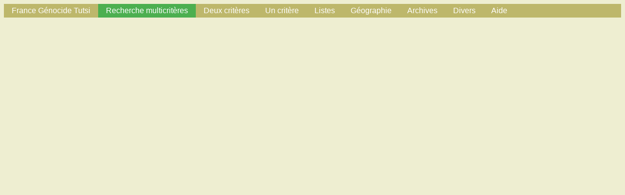

--- FILE ---
content_type: text/html; charset=UTF-8
request_url: https://francegenocidetutsi.fr/fgtshowfile.php?file=McGrealGuardian11January2007.pdf
body_size: 1079
content:
 
<!DOCTYPE html>
<html>
<head>
<title>
FgtQuery
</title>
<link rel=stylesheet type="text/css" href="fgt.css">
<meta http-equiv="content-type" content="text/html; charset=UTF-8">
<link rel="icon"  href="grue.png">
</head>
<body>
<a name="DEBUT" > </a>

<ul>
<li><a class="one" href="https://francegenocidetutsi.fr/documents">France G&eacute;nocide Tutsi</a></li>
<li><a class="active" href="fgt.php">Recherche multicrit&egrave;res</a></li>
<li class="dropdown">
<a href="javascript:void(0)" class="dropbtn">Deux crit&egrave;res</a>
<div class="dropdown-content">
<a class="one" href="fgt2mots.php">Recherche Partout</a>
<a class="one" href="fgtdist2mots.php">2 mots distants</a>
</div>
</li>
<li class="dropdown">
<a href="javascript:void(0)" class="dropbtn">Un crit&egrave;re</a>
<div class="dropdown-content">
<a href="fgtlistauteur.php">Auteur</a>
<a href="fgtaskmcl.php">Mot-cl&eacute;</a>
<a href="fgtlistnomcit.php">Nom cit&eacute;</a>
<a href="fgtlistpersonne.php">Auteur OU Nom cit&eacute;</a>
<a href="fgtasknompart.php">Nom de personne tronqué</a>
<a href="fgtlistlieucit.php">Lieu cit&eacute;</a>
<a href="fgtaskjournal.php">Source</a>
<a href="fgtaskfonds.php">Fonds d'archives</a>
<a href="fgtcote.php"> Cote </a>
</div>
</li>
<li class="dropdown">
<a href="javascript:void(0)" class="dropbtn">Listes</a>
<div class="dropdown-content">
<a href="fgtlistmcl.php?tri=nom">Liste des mots cl&eacute;s</a>
<a href="fgtlistjournal.php">Liste des journaux ou sources</a>
<a href="fgtlistfonds.php?tri=nom">Liste des fonds d'archives</a>
<a href="fgtlisttype.php?tri=nom">Liste des types de documents</a>
</div>
</li>
<li class="dropdown">
<a href="javascript:void(0)" class="dropbtn">G&eacute;ographie</a>
<div class="dropdown-content">
<a href="fgtcartecommunes.php">Carte des communes</a>
<a href="fgtlistcommune.php">Recherche d'une commune</a>
<a href="fgtlistlocalite.php">Recherche de localit&eacute;s</a>
<a href="fgtcartedistricts.php">Districts (2019)</a>
<a href="https://francegenocidetutsi.fr/documents/CarteSitesGenocide.jpg">Sites de g&eacute;nocide</a>
<a href="https://www.google.com/maps/place/Rwanda/@-1.8240375,29.4880744,9z">Google Map</a>
<a href="https://www.openstreetmap.org/#map=12/-1.9804/30.1012">Open Street Map</a>
</div>
</li>
<li class="dropdown">
<a href="javascript:void(0)" class="dropbtn">Archives</a>
<div class="dropdown-content">
<a href="fgtarchives.php">Archives Bruguière-Trévidic</a>
</div>
</li>
<li class="dropdown">
<a href="javascript:void(0)" class="dropbtn">Divers </a>
<div class="dropdown-content">
<a href="fgtnumero.php">Recherche par num&eacute;ro </a>
<a href="fgtlast.php">Derniers charg&eacute;s</a>
</div>
</li>
<li class="dropdown">
<a href="javascript:void(0)" class="dropbtn">Aide</a>
<div class="dropdown-content">
<a href="fgtaide.php">Aide</a>
<a href="documents/fgtqueryhowto.pdf">Mode d'emploi</a>
<a href="fgtmail.php">Envoi d'un courriel &agrave; francegenocidetutsi.org</a>
</div>
</li>
</ul>


<object data="https://francegenocidetutsi.fr/documents/McGrealGuardian11January2007.pdf" type="application/pdf" width="740px" height="800px"></object>
<div class="pied">
<a href="#DEBUT">Haut</a>
<p>fgtquery v.1.9, 9 février 2024</p>
</div>
</body>
</html>



--- FILE ---
content_type: text/css
request_url: https://francegenocidetutsi.fr/fgt.css
body_size: 1945
content:
body {
   background-color: #eeeed1;
   font-family: Arial, "Times New Roman", Times, serif;
/*   font-size: 14px; */
   font-size: 16px;
   /* color: #20a9fb;
   color: #8681fb; */
   color: #5e6c58;
}
ul {
    list-style-type: none;
    margin: 0;
    padding: 0;
    overflow: hidden;
    /* background-color: #333;
    background-color: #20b2cb;
    background-color: #BA55D3; */
    background-color: #BDB76B;
/*    position: fixed; la barre reste visible par scrolling mais incompatible
                       avec menu déroulant 
    top: 0;
    width: 100%; */
}

li {
    float: left;
}

li a, .dropbtn {
    display: inline-block;
    color: white;
    text-align: center;
    padding: 5px 16px;
/*    padding: hauteur_de_la_bande ecart_entre_item; */
    text-decoration: none;
}

li a:hover, .dropdown:hover .dropbtn {
/*    background-color: red; */
    background-color: #fb8921;
}

li.dropdown {
    display: inline-block;
}

.dropdown-content {
    display: none;
    position: absolute;
    background-color: #f9f9f9;
    min-width: 100px; /* largeur menu déroulant */
    box-shadow: 0px 8px 16px 0px rgba(0,0,0,0.2);
    z-index: 1;
}

.dropdown-content a {
    color: black;
    padding: 12px 16px;
    text-decoration: none;
    display: block;
    text-align: left;
}

.dropdown-content a:hover {background-color: #f1f1f1}

.dropdown:hover .dropdown-content {
    display: block;
}
.active {
    background-color: #4CAF50;
}
h1.fgt, h1.menu, h2.menu, h1.mcl, h1.lieu, h1.journ, h1.ncit, h1.aut, h1.mots, h1.aide, h1.multi, p.menu, p.mots {
   color: #20b2cb;
   text-align: center;
}
/*   color: #ae60a1; 
     color: #20b2aa; */
div.aide {
   /* color: red; */
   margin-left: 50px;
   margin-top: 10px;
   margin-right: 200px;
   margin-bottom: 15px;
/* margin: 10px 400px 15px 200px;
   border: 1px solid red; */
}
div.neg {
    color: red; 
   text-align: center;
}
p.nodata {
    color: red; 
   text-align: center;
}
div.multi {
   /* color: red; */
   margin: 10px 600px 15px 50px;
/*   border: 1px solid red; */
}
div.show {
   margin: 10px 50px 15px 50px;
}
div.resu {
   /* color: red; */
   margin: 10px 100px 15px 100px;
   text-align: center;
/* border: 1px solid red; */
}
div.lieu, div.journ, div.ncit, div.aut {
   margin: 10px 50px 15px 50px;
/*   margin: 10px 650px 15px 50px; */
/*   border: 1px solid red; */
   text-align: center;
   color: #20b2cb;
  font-size: 1em;
}
div.mots {
   margin:  30px;
/*   margin: 10px 650px 15px 50px; */
/*   border: 1px solid red; */
   text-align: center;
   color: #20b2cb;
  font-size: 1em;
}

div.bouton {
   margin: 10px 700px 15px 50px;
/*   border: 1px solid red; */
   text-align: center;
   color: #20b2cb;
}
div.boutdroit {
   margin: 10px 5px 15px 900px;
   border: 1px solid red; 
   text-align: center;
   color: #20b2cb;
   display: inline-block;
}
div.boutgauche {
   margin: 10px 900px 15px 5px;
   border: 1px solid red; 
   text-align: center;
   color: #20b2cb;
   display: inline-block;
}
ul.aide {
   background-color: #eeeed1;
   list-style-type: disc;
   display: block; 
   margin-top: 1em; 
   margin-bottom: 1em; 
   margin-left: 0; 
   margin-right: 0; 
   padding-left: 40px;
}
li.aide {
   display: list-item;
   float: none;
}
.big {
  font-size: 1.5em;
  color: #20b2cb;
}
input.boutg {
   margin-top: 10px;
   margin-left: 10px;
  font-size: 1.5em; 
  color: #20b2cb;
/*  display: inline-block; */
  float: left;
}
input.boutd {
   margin-top: 10px;
   margin-right: 100px;
  font-size: 1.5em; 
  color: #20b2cb;
/*  display: inline-block; */
  float: right;
}
th.big {
  font-size: 1.5em;
  text-align: left;
  color: #20b2cb;
 /* color: #ae60a1;
 */
}
th.mcl {
  font-size: 1.5em;
  text-align: center;
  color: #20b2cb;
}
td {
   font-size: 1.5em; 
/*  color: #20b2aa;
  color: #20b2cb; */
}
td.mas {
  font-size: 1em;
  color: #20b2cb; */
}

/* fgtshowdoc.php */

div.tot{
   margin: 10px;
   position: relative;
   left: 0px;
   width: 1600px; 
/*   width: 1400px;  */
   /* border: 1px solid red; */
}
div.left {
   position: absolute;
   left: 0px;
   top: 2px;
   width: 740px; 
/*   width: 45%; */
   /* border: 1px solid red; */
   display: inline-block;
}
div.right {
   position: absolute;
/*   left: 760px; */
/*   left: 800px; */
   right: 0px;
   top: 2px;
   width: 800px; 
/*   width: 700px; */ 
/*   width: 450px; */ 
/*   width: 45%; */
   /* border: 1px solid red; */
   display: inline-block;
}
input {
   color: #20b2cb;
   font-size: 1.5em;
}
div.pied {
   margin: 0 auto;
   text-align: center;
   color: #20b2cb;
/*
   display: flex;
   margin: 0 auto;
   margin: 20px 700px 15px 50px; 
   border: 1px solid red; 
*/
}
div.mcl {
   margin-left: 170px; 
}
div.label {
   text-align: center;
   color: #20b2cb;
}
div.pied h1 a {
   color: #20b2cb;
}
p.vers {
   color: #20b2cb;
   text-align: center;
}

th {
    font-family: times, Arial, Helvetica, sans-serif;
    color: #000066;
    background-color: #CCCCCC;
    font-size: 12pt;
}

table.multi {
   width: 80%;
}
table, th, td {
/*   text-align: center; */
/* border: 1px solid black; */
   border-collapse: collapse;
}

table.result {
   border-collapse: collapse;
   margin: 0px auto;
   border: 2px solid midnightblue;
}
tbody tr, td {
    padding: 10px 10px;
    text-align: center;
    border: 1px solid ;
}

/*
      #search {
        padding: 2px 4px;
        width: 220px; height: 22px;
        border: 1px solid #AAA;
      }

      #search:hover, #search:focus {
        border-color: #777;
      }
*/
      #results {
        display: none;
/*
        margin : 0 auto;
        width: 228px;
        border: 1px solid #AAA;
        border-top-width: 0;
        background-color: #FFF;
*/  
    }

      #results div {
        margin-left:  15% ;
/*        margin-left:  650px ; */
        width: 220px;
        padding: 2px 4px;
        text-align: left;
        border: 0;
        background-color: #FFF;
      }

      #results div:hover, .result_focus {
        background-color: #DDD !important;
      }
      .results {
        display: none;
      }

      .results div {
        margin-left:  15% ;
/*        margin-left:  650px ; */
        width: 220px;
        padding: 2px 4px;
        text-align: left;
        border: 0;
        background-color: #FFF;
      }

      .results div:hover, .result_focus {
        background-color: #DDD !important;
      }

div.global {
   width:95%;
   margin: 0 auto;
/*   border: 1px solid red; */
   text-align: center;
}
section.contenu {
   width: 90%;
   margin : 0 auto; /* centrage */
   text-align: center;
}
div.lgn {
   display : flex;
   width: 90%;
/*   width: 70%; */
   margin : 0 auto;
/*
   border-bottom: 1px solid black;
   border-right: 1px solid black;
   border-left: 1px solid black;
   border: 1px solid black;
*/
}
div.lgnd {
   flex: 2 1 75%;
   padding : 1px;
/*   border: 1px solid red; */
}

div.lgng {
   flex: 1 0 15%;
/*   border-right: 1px solid black; */
   padding : 1px;
/*   border: 1px solid red; */
}

/* /fgtlistmcl.php */

div.lgfirst {
   display : flex;
   width: 30%;
   margin : 0 auto;
   border-top: 1px solid black;
   border-right: 1px solid black;
   border-left: 1px solid black;
   border-bottom: 1px solid black;
}
div.lg {
   display : flex;
   width: 30%;
   margin : 0 auto;
   border-bottom: 1px solid black;
   border-right: 1px solid black;
   border-left: 1px solid black;
}
div.lgd {
   flex: 1 0 15%;
   padding : 1px;
}

div.lgg {
   flex: 2 1 75%;
   padding : 1px;
}

div.lgbd {
   flex: 2 1 15%;
   padding : 1px;
/*   border: 1px solid red; */
}

div.lgbm {
   flex: 1 0 70%;
}
div.lgbg {
   flex: 1 0 15%;
/*   border-right: 1px solid black; */
   padding : 1px;
/*   border: 1px solid red; */
}

/* fgtlistfonds.php */
div.l3 {
   display : flex;
   width: 60%;
   margin : 0 auto;
/*
   border-bottom: 1px solid black;
   border-right: 1px solid black;
   border-left: 1px solid black;
*/
}
div.l31 {
   flex: 1 0 5%;
   padding : 1px;
}

div.l32 {
   flex: 2 1 15%;
   padding : 1px;
}
div.l33 {
   flex: 2 1 80%;
   padding : 1px;
}

/* fgtlistfonds.php */
div.l4 {
   display : flex;
   width: 60%;
   margin : 0 auto; /* centrage */
}
div.l41 {
   flex: 1 0 5%;
   padding : 1px;
}

div.l42 {
   flex: 2 1 15%;
   padding : 1px;
}
div.l43 {
   flex: 2 1 5%;
   padding : 1px;
}
div.l44 {
   flex: 2 1 75%;
   padding : 1px;
}

/* fgtshowresult */

span.ok {
   background-color: #54f1ae;
}

/* fgt2mots */

div.saut {
   margin-top: 100px;
   margin-bottom: 100px;
}
